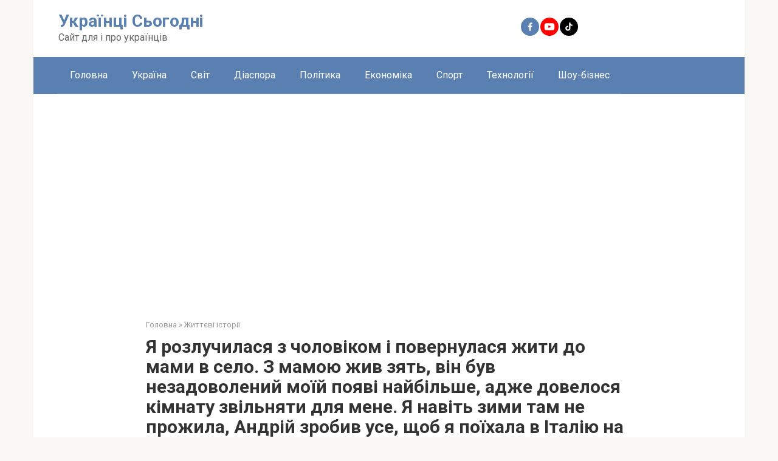

--- FILE ---
content_type: text/html; charset=utf-8
request_url: https://www.google.com/recaptcha/api2/aframe
body_size: 269
content:
<!DOCTYPE HTML><html><head><meta http-equiv="content-type" content="text/html; charset=UTF-8"></head><body><script nonce="rQ8mn8P10GUUDrmLSvKOzA">/** Anti-fraud and anti-abuse applications only. See google.com/recaptcha */ try{var clients={'sodar':'https://pagead2.googlesyndication.com/pagead/sodar?'};window.addEventListener("message",function(a){try{if(a.source===window.parent){var b=JSON.parse(a.data);var c=clients[b['id']];if(c){var d=document.createElement('img');d.src=c+b['params']+'&rc='+(localStorage.getItem("rc::a")?sessionStorage.getItem("rc::b"):"");window.document.body.appendChild(d);sessionStorage.setItem("rc::e",parseInt(sessionStorage.getItem("rc::e")||0)+1);localStorage.setItem("rc::h",'1769396356794');}}}catch(b){}});window.parent.postMessage("_grecaptcha_ready", "*");}catch(b){}</script></body></html>

--- FILE ---
content_type: application/javascript; charset=utf-8
request_url: https://fundingchoicesmessages.google.com/f/AGSKWxWbxe2o2GtsMKZBvaLNHslb8rwzeYF_22KBAlpY949W1iUBMcZ64HrYvKAiKArDDukD7jvCpqEuXr5Bdv2r3Kg5n5DXOwiHKkttt8lz1YUYeAeS8VTdLJLA5fSWwGaASnZGYClz9tGEPJzNCTnDRP5aj14j-b2045j8CVOc8q0MR_2cbXV7AFhQBADt/_/mellowads./btmads./ad.asp?/adv-scroll./adslider-
body_size: -1289
content:
window['ee01a51a-4b10-472c-a76c-0623b2e912da'] = true;